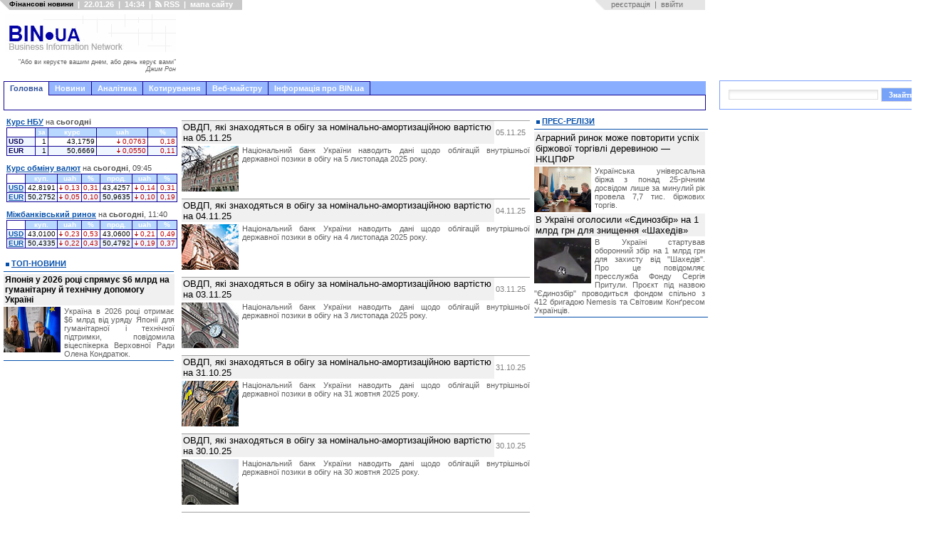

--- FILE ---
content_type: text/html; charset=utf-8
request_url: https://www.google.com/recaptcha/api2/aframe
body_size: 267
content:
<!DOCTYPE HTML><html><head><meta http-equiv="content-type" content="text/html; charset=UTF-8"></head><body><script nonce="BxXgO3aNwCOXp4PUb0b0wQ">/** Anti-fraud and anti-abuse applications only. See google.com/recaptcha */ try{var clients={'sodar':'https://pagead2.googlesyndication.com/pagead/sodar?'};window.addEventListener("message",function(a){try{if(a.source===window.parent){var b=JSON.parse(a.data);var c=clients[b['id']];if(c){var d=document.createElement('img');d.src=c+b['params']+'&rc='+(localStorage.getItem("rc::a")?sessionStorage.getItem("rc::b"):"");window.document.body.appendChild(d);sessionStorage.setItem("rc::e",parseInt(sessionStorage.getItem("rc::e")||0)+1);localStorage.setItem("rc::h",'1769085291889');}}}catch(b){}});window.parent.postMessage("_grecaptcha_ready", "*");}catch(b){}</script></body></html>